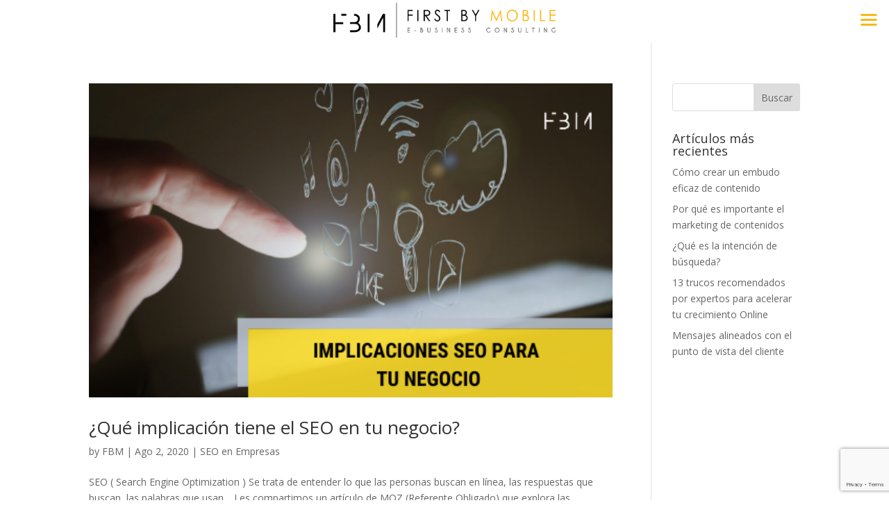

--- FILE ---
content_type: text/html; charset=utf-8
request_url: https://www.google.com/recaptcha/api2/anchor?ar=1&k=6LcFJZsUAAAAABgimx42ISTI96FPEEsoqu8Iejhg&co=aHR0cHM6Ly9maXJzdGJ5bW9iaWxlLmNvbTo0NDM.&hl=en&v=PoyoqOPhxBO7pBk68S4YbpHZ&size=invisible&anchor-ms=20000&execute-ms=30000&cb=dhqcdibbg2m8
body_size: 48889
content:
<!DOCTYPE HTML><html dir="ltr" lang="en"><head><meta http-equiv="Content-Type" content="text/html; charset=UTF-8">
<meta http-equiv="X-UA-Compatible" content="IE=edge">
<title>reCAPTCHA</title>
<style type="text/css">
/* cyrillic-ext */
@font-face {
  font-family: 'Roboto';
  font-style: normal;
  font-weight: 400;
  font-stretch: 100%;
  src: url(//fonts.gstatic.com/s/roboto/v48/KFO7CnqEu92Fr1ME7kSn66aGLdTylUAMa3GUBHMdazTgWw.woff2) format('woff2');
  unicode-range: U+0460-052F, U+1C80-1C8A, U+20B4, U+2DE0-2DFF, U+A640-A69F, U+FE2E-FE2F;
}
/* cyrillic */
@font-face {
  font-family: 'Roboto';
  font-style: normal;
  font-weight: 400;
  font-stretch: 100%;
  src: url(//fonts.gstatic.com/s/roboto/v48/KFO7CnqEu92Fr1ME7kSn66aGLdTylUAMa3iUBHMdazTgWw.woff2) format('woff2');
  unicode-range: U+0301, U+0400-045F, U+0490-0491, U+04B0-04B1, U+2116;
}
/* greek-ext */
@font-face {
  font-family: 'Roboto';
  font-style: normal;
  font-weight: 400;
  font-stretch: 100%;
  src: url(//fonts.gstatic.com/s/roboto/v48/KFO7CnqEu92Fr1ME7kSn66aGLdTylUAMa3CUBHMdazTgWw.woff2) format('woff2');
  unicode-range: U+1F00-1FFF;
}
/* greek */
@font-face {
  font-family: 'Roboto';
  font-style: normal;
  font-weight: 400;
  font-stretch: 100%;
  src: url(//fonts.gstatic.com/s/roboto/v48/KFO7CnqEu92Fr1ME7kSn66aGLdTylUAMa3-UBHMdazTgWw.woff2) format('woff2');
  unicode-range: U+0370-0377, U+037A-037F, U+0384-038A, U+038C, U+038E-03A1, U+03A3-03FF;
}
/* math */
@font-face {
  font-family: 'Roboto';
  font-style: normal;
  font-weight: 400;
  font-stretch: 100%;
  src: url(//fonts.gstatic.com/s/roboto/v48/KFO7CnqEu92Fr1ME7kSn66aGLdTylUAMawCUBHMdazTgWw.woff2) format('woff2');
  unicode-range: U+0302-0303, U+0305, U+0307-0308, U+0310, U+0312, U+0315, U+031A, U+0326-0327, U+032C, U+032F-0330, U+0332-0333, U+0338, U+033A, U+0346, U+034D, U+0391-03A1, U+03A3-03A9, U+03B1-03C9, U+03D1, U+03D5-03D6, U+03F0-03F1, U+03F4-03F5, U+2016-2017, U+2034-2038, U+203C, U+2040, U+2043, U+2047, U+2050, U+2057, U+205F, U+2070-2071, U+2074-208E, U+2090-209C, U+20D0-20DC, U+20E1, U+20E5-20EF, U+2100-2112, U+2114-2115, U+2117-2121, U+2123-214F, U+2190, U+2192, U+2194-21AE, U+21B0-21E5, U+21F1-21F2, U+21F4-2211, U+2213-2214, U+2216-22FF, U+2308-230B, U+2310, U+2319, U+231C-2321, U+2336-237A, U+237C, U+2395, U+239B-23B7, U+23D0, U+23DC-23E1, U+2474-2475, U+25AF, U+25B3, U+25B7, U+25BD, U+25C1, U+25CA, U+25CC, U+25FB, U+266D-266F, U+27C0-27FF, U+2900-2AFF, U+2B0E-2B11, U+2B30-2B4C, U+2BFE, U+3030, U+FF5B, U+FF5D, U+1D400-1D7FF, U+1EE00-1EEFF;
}
/* symbols */
@font-face {
  font-family: 'Roboto';
  font-style: normal;
  font-weight: 400;
  font-stretch: 100%;
  src: url(//fonts.gstatic.com/s/roboto/v48/KFO7CnqEu92Fr1ME7kSn66aGLdTylUAMaxKUBHMdazTgWw.woff2) format('woff2');
  unicode-range: U+0001-000C, U+000E-001F, U+007F-009F, U+20DD-20E0, U+20E2-20E4, U+2150-218F, U+2190, U+2192, U+2194-2199, U+21AF, U+21E6-21F0, U+21F3, U+2218-2219, U+2299, U+22C4-22C6, U+2300-243F, U+2440-244A, U+2460-24FF, U+25A0-27BF, U+2800-28FF, U+2921-2922, U+2981, U+29BF, U+29EB, U+2B00-2BFF, U+4DC0-4DFF, U+FFF9-FFFB, U+10140-1018E, U+10190-1019C, U+101A0, U+101D0-101FD, U+102E0-102FB, U+10E60-10E7E, U+1D2C0-1D2D3, U+1D2E0-1D37F, U+1F000-1F0FF, U+1F100-1F1AD, U+1F1E6-1F1FF, U+1F30D-1F30F, U+1F315, U+1F31C, U+1F31E, U+1F320-1F32C, U+1F336, U+1F378, U+1F37D, U+1F382, U+1F393-1F39F, U+1F3A7-1F3A8, U+1F3AC-1F3AF, U+1F3C2, U+1F3C4-1F3C6, U+1F3CA-1F3CE, U+1F3D4-1F3E0, U+1F3ED, U+1F3F1-1F3F3, U+1F3F5-1F3F7, U+1F408, U+1F415, U+1F41F, U+1F426, U+1F43F, U+1F441-1F442, U+1F444, U+1F446-1F449, U+1F44C-1F44E, U+1F453, U+1F46A, U+1F47D, U+1F4A3, U+1F4B0, U+1F4B3, U+1F4B9, U+1F4BB, U+1F4BF, U+1F4C8-1F4CB, U+1F4D6, U+1F4DA, U+1F4DF, U+1F4E3-1F4E6, U+1F4EA-1F4ED, U+1F4F7, U+1F4F9-1F4FB, U+1F4FD-1F4FE, U+1F503, U+1F507-1F50B, U+1F50D, U+1F512-1F513, U+1F53E-1F54A, U+1F54F-1F5FA, U+1F610, U+1F650-1F67F, U+1F687, U+1F68D, U+1F691, U+1F694, U+1F698, U+1F6AD, U+1F6B2, U+1F6B9-1F6BA, U+1F6BC, U+1F6C6-1F6CF, U+1F6D3-1F6D7, U+1F6E0-1F6EA, U+1F6F0-1F6F3, U+1F6F7-1F6FC, U+1F700-1F7FF, U+1F800-1F80B, U+1F810-1F847, U+1F850-1F859, U+1F860-1F887, U+1F890-1F8AD, U+1F8B0-1F8BB, U+1F8C0-1F8C1, U+1F900-1F90B, U+1F93B, U+1F946, U+1F984, U+1F996, U+1F9E9, U+1FA00-1FA6F, U+1FA70-1FA7C, U+1FA80-1FA89, U+1FA8F-1FAC6, U+1FACE-1FADC, U+1FADF-1FAE9, U+1FAF0-1FAF8, U+1FB00-1FBFF;
}
/* vietnamese */
@font-face {
  font-family: 'Roboto';
  font-style: normal;
  font-weight: 400;
  font-stretch: 100%;
  src: url(//fonts.gstatic.com/s/roboto/v48/KFO7CnqEu92Fr1ME7kSn66aGLdTylUAMa3OUBHMdazTgWw.woff2) format('woff2');
  unicode-range: U+0102-0103, U+0110-0111, U+0128-0129, U+0168-0169, U+01A0-01A1, U+01AF-01B0, U+0300-0301, U+0303-0304, U+0308-0309, U+0323, U+0329, U+1EA0-1EF9, U+20AB;
}
/* latin-ext */
@font-face {
  font-family: 'Roboto';
  font-style: normal;
  font-weight: 400;
  font-stretch: 100%;
  src: url(//fonts.gstatic.com/s/roboto/v48/KFO7CnqEu92Fr1ME7kSn66aGLdTylUAMa3KUBHMdazTgWw.woff2) format('woff2');
  unicode-range: U+0100-02BA, U+02BD-02C5, U+02C7-02CC, U+02CE-02D7, U+02DD-02FF, U+0304, U+0308, U+0329, U+1D00-1DBF, U+1E00-1E9F, U+1EF2-1EFF, U+2020, U+20A0-20AB, U+20AD-20C0, U+2113, U+2C60-2C7F, U+A720-A7FF;
}
/* latin */
@font-face {
  font-family: 'Roboto';
  font-style: normal;
  font-weight: 400;
  font-stretch: 100%;
  src: url(//fonts.gstatic.com/s/roboto/v48/KFO7CnqEu92Fr1ME7kSn66aGLdTylUAMa3yUBHMdazQ.woff2) format('woff2');
  unicode-range: U+0000-00FF, U+0131, U+0152-0153, U+02BB-02BC, U+02C6, U+02DA, U+02DC, U+0304, U+0308, U+0329, U+2000-206F, U+20AC, U+2122, U+2191, U+2193, U+2212, U+2215, U+FEFF, U+FFFD;
}
/* cyrillic-ext */
@font-face {
  font-family: 'Roboto';
  font-style: normal;
  font-weight: 500;
  font-stretch: 100%;
  src: url(//fonts.gstatic.com/s/roboto/v48/KFO7CnqEu92Fr1ME7kSn66aGLdTylUAMa3GUBHMdazTgWw.woff2) format('woff2');
  unicode-range: U+0460-052F, U+1C80-1C8A, U+20B4, U+2DE0-2DFF, U+A640-A69F, U+FE2E-FE2F;
}
/* cyrillic */
@font-face {
  font-family: 'Roboto';
  font-style: normal;
  font-weight: 500;
  font-stretch: 100%;
  src: url(//fonts.gstatic.com/s/roboto/v48/KFO7CnqEu92Fr1ME7kSn66aGLdTylUAMa3iUBHMdazTgWw.woff2) format('woff2');
  unicode-range: U+0301, U+0400-045F, U+0490-0491, U+04B0-04B1, U+2116;
}
/* greek-ext */
@font-face {
  font-family: 'Roboto';
  font-style: normal;
  font-weight: 500;
  font-stretch: 100%;
  src: url(//fonts.gstatic.com/s/roboto/v48/KFO7CnqEu92Fr1ME7kSn66aGLdTylUAMa3CUBHMdazTgWw.woff2) format('woff2');
  unicode-range: U+1F00-1FFF;
}
/* greek */
@font-face {
  font-family: 'Roboto';
  font-style: normal;
  font-weight: 500;
  font-stretch: 100%;
  src: url(//fonts.gstatic.com/s/roboto/v48/KFO7CnqEu92Fr1ME7kSn66aGLdTylUAMa3-UBHMdazTgWw.woff2) format('woff2');
  unicode-range: U+0370-0377, U+037A-037F, U+0384-038A, U+038C, U+038E-03A1, U+03A3-03FF;
}
/* math */
@font-face {
  font-family: 'Roboto';
  font-style: normal;
  font-weight: 500;
  font-stretch: 100%;
  src: url(//fonts.gstatic.com/s/roboto/v48/KFO7CnqEu92Fr1ME7kSn66aGLdTylUAMawCUBHMdazTgWw.woff2) format('woff2');
  unicode-range: U+0302-0303, U+0305, U+0307-0308, U+0310, U+0312, U+0315, U+031A, U+0326-0327, U+032C, U+032F-0330, U+0332-0333, U+0338, U+033A, U+0346, U+034D, U+0391-03A1, U+03A3-03A9, U+03B1-03C9, U+03D1, U+03D5-03D6, U+03F0-03F1, U+03F4-03F5, U+2016-2017, U+2034-2038, U+203C, U+2040, U+2043, U+2047, U+2050, U+2057, U+205F, U+2070-2071, U+2074-208E, U+2090-209C, U+20D0-20DC, U+20E1, U+20E5-20EF, U+2100-2112, U+2114-2115, U+2117-2121, U+2123-214F, U+2190, U+2192, U+2194-21AE, U+21B0-21E5, U+21F1-21F2, U+21F4-2211, U+2213-2214, U+2216-22FF, U+2308-230B, U+2310, U+2319, U+231C-2321, U+2336-237A, U+237C, U+2395, U+239B-23B7, U+23D0, U+23DC-23E1, U+2474-2475, U+25AF, U+25B3, U+25B7, U+25BD, U+25C1, U+25CA, U+25CC, U+25FB, U+266D-266F, U+27C0-27FF, U+2900-2AFF, U+2B0E-2B11, U+2B30-2B4C, U+2BFE, U+3030, U+FF5B, U+FF5D, U+1D400-1D7FF, U+1EE00-1EEFF;
}
/* symbols */
@font-face {
  font-family: 'Roboto';
  font-style: normal;
  font-weight: 500;
  font-stretch: 100%;
  src: url(//fonts.gstatic.com/s/roboto/v48/KFO7CnqEu92Fr1ME7kSn66aGLdTylUAMaxKUBHMdazTgWw.woff2) format('woff2');
  unicode-range: U+0001-000C, U+000E-001F, U+007F-009F, U+20DD-20E0, U+20E2-20E4, U+2150-218F, U+2190, U+2192, U+2194-2199, U+21AF, U+21E6-21F0, U+21F3, U+2218-2219, U+2299, U+22C4-22C6, U+2300-243F, U+2440-244A, U+2460-24FF, U+25A0-27BF, U+2800-28FF, U+2921-2922, U+2981, U+29BF, U+29EB, U+2B00-2BFF, U+4DC0-4DFF, U+FFF9-FFFB, U+10140-1018E, U+10190-1019C, U+101A0, U+101D0-101FD, U+102E0-102FB, U+10E60-10E7E, U+1D2C0-1D2D3, U+1D2E0-1D37F, U+1F000-1F0FF, U+1F100-1F1AD, U+1F1E6-1F1FF, U+1F30D-1F30F, U+1F315, U+1F31C, U+1F31E, U+1F320-1F32C, U+1F336, U+1F378, U+1F37D, U+1F382, U+1F393-1F39F, U+1F3A7-1F3A8, U+1F3AC-1F3AF, U+1F3C2, U+1F3C4-1F3C6, U+1F3CA-1F3CE, U+1F3D4-1F3E0, U+1F3ED, U+1F3F1-1F3F3, U+1F3F5-1F3F7, U+1F408, U+1F415, U+1F41F, U+1F426, U+1F43F, U+1F441-1F442, U+1F444, U+1F446-1F449, U+1F44C-1F44E, U+1F453, U+1F46A, U+1F47D, U+1F4A3, U+1F4B0, U+1F4B3, U+1F4B9, U+1F4BB, U+1F4BF, U+1F4C8-1F4CB, U+1F4D6, U+1F4DA, U+1F4DF, U+1F4E3-1F4E6, U+1F4EA-1F4ED, U+1F4F7, U+1F4F9-1F4FB, U+1F4FD-1F4FE, U+1F503, U+1F507-1F50B, U+1F50D, U+1F512-1F513, U+1F53E-1F54A, U+1F54F-1F5FA, U+1F610, U+1F650-1F67F, U+1F687, U+1F68D, U+1F691, U+1F694, U+1F698, U+1F6AD, U+1F6B2, U+1F6B9-1F6BA, U+1F6BC, U+1F6C6-1F6CF, U+1F6D3-1F6D7, U+1F6E0-1F6EA, U+1F6F0-1F6F3, U+1F6F7-1F6FC, U+1F700-1F7FF, U+1F800-1F80B, U+1F810-1F847, U+1F850-1F859, U+1F860-1F887, U+1F890-1F8AD, U+1F8B0-1F8BB, U+1F8C0-1F8C1, U+1F900-1F90B, U+1F93B, U+1F946, U+1F984, U+1F996, U+1F9E9, U+1FA00-1FA6F, U+1FA70-1FA7C, U+1FA80-1FA89, U+1FA8F-1FAC6, U+1FACE-1FADC, U+1FADF-1FAE9, U+1FAF0-1FAF8, U+1FB00-1FBFF;
}
/* vietnamese */
@font-face {
  font-family: 'Roboto';
  font-style: normal;
  font-weight: 500;
  font-stretch: 100%;
  src: url(//fonts.gstatic.com/s/roboto/v48/KFO7CnqEu92Fr1ME7kSn66aGLdTylUAMa3OUBHMdazTgWw.woff2) format('woff2');
  unicode-range: U+0102-0103, U+0110-0111, U+0128-0129, U+0168-0169, U+01A0-01A1, U+01AF-01B0, U+0300-0301, U+0303-0304, U+0308-0309, U+0323, U+0329, U+1EA0-1EF9, U+20AB;
}
/* latin-ext */
@font-face {
  font-family: 'Roboto';
  font-style: normal;
  font-weight: 500;
  font-stretch: 100%;
  src: url(//fonts.gstatic.com/s/roboto/v48/KFO7CnqEu92Fr1ME7kSn66aGLdTylUAMa3KUBHMdazTgWw.woff2) format('woff2');
  unicode-range: U+0100-02BA, U+02BD-02C5, U+02C7-02CC, U+02CE-02D7, U+02DD-02FF, U+0304, U+0308, U+0329, U+1D00-1DBF, U+1E00-1E9F, U+1EF2-1EFF, U+2020, U+20A0-20AB, U+20AD-20C0, U+2113, U+2C60-2C7F, U+A720-A7FF;
}
/* latin */
@font-face {
  font-family: 'Roboto';
  font-style: normal;
  font-weight: 500;
  font-stretch: 100%;
  src: url(//fonts.gstatic.com/s/roboto/v48/KFO7CnqEu92Fr1ME7kSn66aGLdTylUAMa3yUBHMdazQ.woff2) format('woff2');
  unicode-range: U+0000-00FF, U+0131, U+0152-0153, U+02BB-02BC, U+02C6, U+02DA, U+02DC, U+0304, U+0308, U+0329, U+2000-206F, U+20AC, U+2122, U+2191, U+2193, U+2212, U+2215, U+FEFF, U+FFFD;
}
/* cyrillic-ext */
@font-face {
  font-family: 'Roboto';
  font-style: normal;
  font-weight: 900;
  font-stretch: 100%;
  src: url(//fonts.gstatic.com/s/roboto/v48/KFO7CnqEu92Fr1ME7kSn66aGLdTylUAMa3GUBHMdazTgWw.woff2) format('woff2');
  unicode-range: U+0460-052F, U+1C80-1C8A, U+20B4, U+2DE0-2DFF, U+A640-A69F, U+FE2E-FE2F;
}
/* cyrillic */
@font-face {
  font-family: 'Roboto';
  font-style: normal;
  font-weight: 900;
  font-stretch: 100%;
  src: url(//fonts.gstatic.com/s/roboto/v48/KFO7CnqEu92Fr1ME7kSn66aGLdTylUAMa3iUBHMdazTgWw.woff2) format('woff2');
  unicode-range: U+0301, U+0400-045F, U+0490-0491, U+04B0-04B1, U+2116;
}
/* greek-ext */
@font-face {
  font-family: 'Roboto';
  font-style: normal;
  font-weight: 900;
  font-stretch: 100%;
  src: url(//fonts.gstatic.com/s/roboto/v48/KFO7CnqEu92Fr1ME7kSn66aGLdTylUAMa3CUBHMdazTgWw.woff2) format('woff2');
  unicode-range: U+1F00-1FFF;
}
/* greek */
@font-face {
  font-family: 'Roboto';
  font-style: normal;
  font-weight: 900;
  font-stretch: 100%;
  src: url(//fonts.gstatic.com/s/roboto/v48/KFO7CnqEu92Fr1ME7kSn66aGLdTylUAMa3-UBHMdazTgWw.woff2) format('woff2');
  unicode-range: U+0370-0377, U+037A-037F, U+0384-038A, U+038C, U+038E-03A1, U+03A3-03FF;
}
/* math */
@font-face {
  font-family: 'Roboto';
  font-style: normal;
  font-weight: 900;
  font-stretch: 100%;
  src: url(//fonts.gstatic.com/s/roboto/v48/KFO7CnqEu92Fr1ME7kSn66aGLdTylUAMawCUBHMdazTgWw.woff2) format('woff2');
  unicode-range: U+0302-0303, U+0305, U+0307-0308, U+0310, U+0312, U+0315, U+031A, U+0326-0327, U+032C, U+032F-0330, U+0332-0333, U+0338, U+033A, U+0346, U+034D, U+0391-03A1, U+03A3-03A9, U+03B1-03C9, U+03D1, U+03D5-03D6, U+03F0-03F1, U+03F4-03F5, U+2016-2017, U+2034-2038, U+203C, U+2040, U+2043, U+2047, U+2050, U+2057, U+205F, U+2070-2071, U+2074-208E, U+2090-209C, U+20D0-20DC, U+20E1, U+20E5-20EF, U+2100-2112, U+2114-2115, U+2117-2121, U+2123-214F, U+2190, U+2192, U+2194-21AE, U+21B0-21E5, U+21F1-21F2, U+21F4-2211, U+2213-2214, U+2216-22FF, U+2308-230B, U+2310, U+2319, U+231C-2321, U+2336-237A, U+237C, U+2395, U+239B-23B7, U+23D0, U+23DC-23E1, U+2474-2475, U+25AF, U+25B3, U+25B7, U+25BD, U+25C1, U+25CA, U+25CC, U+25FB, U+266D-266F, U+27C0-27FF, U+2900-2AFF, U+2B0E-2B11, U+2B30-2B4C, U+2BFE, U+3030, U+FF5B, U+FF5D, U+1D400-1D7FF, U+1EE00-1EEFF;
}
/* symbols */
@font-face {
  font-family: 'Roboto';
  font-style: normal;
  font-weight: 900;
  font-stretch: 100%;
  src: url(//fonts.gstatic.com/s/roboto/v48/KFO7CnqEu92Fr1ME7kSn66aGLdTylUAMaxKUBHMdazTgWw.woff2) format('woff2');
  unicode-range: U+0001-000C, U+000E-001F, U+007F-009F, U+20DD-20E0, U+20E2-20E4, U+2150-218F, U+2190, U+2192, U+2194-2199, U+21AF, U+21E6-21F0, U+21F3, U+2218-2219, U+2299, U+22C4-22C6, U+2300-243F, U+2440-244A, U+2460-24FF, U+25A0-27BF, U+2800-28FF, U+2921-2922, U+2981, U+29BF, U+29EB, U+2B00-2BFF, U+4DC0-4DFF, U+FFF9-FFFB, U+10140-1018E, U+10190-1019C, U+101A0, U+101D0-101FD, U+102E0-102FB, U+10E60-10E7E, U+1D2C0-1D2D3, U+1D2E0-1D37F, U+1F000-1F0FF, U+1F100-1F1AD, U+1F1E6-1F1FF, U+1F30D-1F30F, U+1F315, U+1F31C, U+1F31E, U+1F320-1F32C, U+1F336, U+1F378, U+1F37D, U+1F382, U+1F393-1F39F, U+1F3A7-1F3A8, U+1F3AC-1F3AF, U+1F3C2, U+1F3C4-1F3C6, U+1F3CA-1F3CE, U+1F3D4-1F3E0, U+1F3ED, U+1F3F1-1F3F3, U+1F3F5-1F3F7, U+1F408, U+1F415, U+1F41F, U+1F426, U+1F43F, U+1F441-1F442, U+1F444, U+1F446-1F449, U+1F44C-1F44E, U+1F453, U+1F46A, U+1F47D, U+1F4A3, U+1F4B0, U+1F4B3, U+1F4B9, U+1F4BB, U+1F4BF, U+1F4C8-1F4CB, U+1F4D6, U+1F4DA, U+1F4DF, U+1F4E3-1F4E6, U+1F4EA-1F4ED, U+1F4F7, U+1F4F9-1F4FB, U+1F4FD-1F4FE, U+1F503, U+1F507-1F50B, U+1F50D, U+1F512-1F513, U+1F53E-1F54A, U+1F54F-1F5FA, U+1F610, U+1F650-1F67F, U+1F687, U+1F68D, U+1F691, U+1F694, U+1F698, U+1F6AD, U+1F6B2, U+1F6B9-1F6BA, U+1F6BC, U+1F6C6-1F6CF, U+1F6D3-1F6D7, U+1F6E0-1F6EA, U+1F6F0-1F6F3, U+1F6F7-1F6FC, U+1F700-1F7FF, U+1F800-1F80B, U+1F810-1F847, U+1F850-1F859, U+1F860-1F887, U+1F890-1F8AD, U+1F8B0-1F8BB, U+1F8C0-1F8C1, U+1F900-1F90B, U+1F93B, U+1F946, U+1F984, U+1F996, U+1F9E9, U+1FA00-1FA6F, U+1FA70-1FA7C, U+1FA80-1FA89, U+1FA8F-1FAC6, U+1FACE-1FADC, U+1FADF-1FAE9, U+1FAF0-1FAF8, U+1FB00-1FBFF;
}
/* vietnamese */
@font-face {
  font-family: 'Roboto';
  font-style: normal;
  font-weight: 900;
  font-stretch: 100%;
  src: url(//fonts.gstatic.com/s/roboto/v48/KFO7CnqEu92Fr1ME7kSn66aGLdTylUAMa3OUBHMdazTgWw.woff2) format('woff2');
  unicode-range: U+0102-0103, U+0110-0111, U+0128-0129, U+0168-0169, U+01A0-01A1, U+01AF-01B0, U+0300-0301, U+0303-0304, U+0308-0309, U+0323, U+0329, U+1EA0-1EF9, U+20AB;
}
/* latin-ext */
@font-face {
  font-family: 'Roboto';
  font-style: normal;
  font-weight: 900;
  font-stretch: 100%;
  src: url(//fonts.gstatic.com/s/roboto/v48/KFO7CnqEu92Fr1ME7kSn66aGLdTylUAMa3KUBHMdazTgWw.woff2) format('woff2');
  unicode-range: U+0100-02BA, U+02BD-02C5, U+02C7-02CC, U+02CE-02D7, U+02DD-02FF, U+0304, U+0308, U+0329, U+1D00-1DBF, U+1E00-1E9F, U+1EF2-1EFF, U+2020, U+20A0-20AB, U+20AD-20C0, U+2113, U+2C60-2C7F, U+A720-A7FF;
}
/* latin */
@font-face {
  font-family: 'Roboto';
  font-style: normal;
  font-weight: 900;
  font-stretch: 100%;
  src: url(//fonts.gstatic.com/s/roboto/v48/KFO7CnqEu92Fr1ME7kSn66aGLdTylUAMa3yUBHMdazQ.woff2) format('woff2');
  unicode-range: U+0000-00FF, U+0131, U+0152-0153, U+02BB-02BC, U+02C6, U+02DA, U+02DC, U+0304, U+0308, U+0329, U+2000-206F, U+20AC, U+2122, U+2191, U+2193, U+2212, U+2215, U+FEFF, U+FFFD;
}

</style>
<link rel="stylesheet" type="text/css" href="https://www.gstatic.com/recaptcha/releases/PoyoqOPhxBO7pBk68S4YbpHZ/styles__ltr.css">
<script nonce="bCVF0KBTkA-tk8baDx1S4Q" type="text/javascript">window['__recaptcha_api'] = 'https://www.google.com/recaptcha/api2/';</script>
<script type="text/javascript" src="https://www.gstatic.com/recaptcha/releases/PoyoqOPhxBO7pBk68S4YbpHZ/recaptcha__en.js" nonce="bCVF0KBTkA-tk8baDx1S4Q">
      
    </script></head>
<body><div id="rc-anchor-alert" class="rc-anchor-alert"></div>
<input type="hidden" id="recaptcha-token" value="[base64]">
<script type="text/javascript" nonce="bCVF0KBTkA-tk8baDx1S4Q">
      recaptcha.anchor.Main.init("[\x22ainput\x22,[\x22bgdata\x22,\x22\x22,\[base64]/[base64]/[base64]/[base64]/[base64]/[base64]/[base64]/[base64]/[base64]/[base64]\\u003d\x22,\[base64]\x22,\x22woHChVjDt8Kqf0/CusO5VR/DhsOYYgs4wpd/wrsuwqfCgkvDucOaw4EsdsO0LcONPsKreMOtTMOhXMKlB8KMwrsAwoIFwqAAwo54SMKLcXnCoMKCZBcSXRENEsOTbcKMD8Kxwp9sQHLCtH/CnkPDl8Oow7FkTxzDiMK7wrbCh8OKwovCvcOzw4NhUMKtLw4GwrTCr8OySTvCikFlV8K4OWXDhMK7wpZrNMKPwr1pw6/[base64]/DsnbCksKowpzDqAVUAGXDvMOoSXMdCsKkdRoewrbDtSHCn8K9PmvCr8OGK8OJw5zCn8Oxw5fDncKHwp/ClERNwp8/L8KXw4wFwrlHwoLCognDhcOkbi7Ci8OPa37DscOKbXJcNMOIR8Klwp/CvMOlw5LDm14cFlDDscKswrBewovDlnTCg8Kuw6PDssOJwrM4w7DDmsKKSRLDrRhQNRXDuiJWw5RBNlzDvSvCrcKIZSHDtMK4wrAHIS1ZG8OYDsKHw43DmcKzwr3CpkULWFLCgMO1D8KfwoZ9T2LCjcKVwo/DoxEXSgjDrMOPcsKdwp7CrD9ewrt+woDCoMOhVsOYw5/CiVLChyEPw4vDrAxDwrLDm8KvwrXCsMKOWsOVwrrChFTCo3DCkXF0w7LDgGrCvcKzNmYMZsOEw4DDlipJJRHDucOgDMKUwofDszTDsMOhJcOED1hLVcOXa8O+fCc/UMOMIsKywp/CmMKMwrjDmRRIw4NJw7/DgsOeDMKPW8K8OcOeF8OpacKrw73Dm3PCkmPDj1p+KcK1w5LCg8O2wq7DtcKgcsO5wp3Dp0MFAirClijDrwNHPcK2w4bDuRnDg2Y8HsOrwrtvwp5CQinCpFUpQ8KvwqnCm8Ouw6Nua8KRIMKcw6x0wr8LwrHDgsKjwoMdTEPCv8K4wpsBwrcCO8OpesKhw5/DhSU7Y8OMB8Kyw7zDjcOPVC9Qw6fDnQzDnRHCjQNcIFMsKzLDn8O6JzATwoXCjHnCm2jCjMKSwprDmcKiYy/CnC/CoCNhcXXCuVLCoAjCvMOmJAHDpcKkw5zDgWB7w7tlw7LCgjbCm8KSEsOTw5bDosOqwpDCnhVvw5nDjB1+w73CksOAwoTCllNywrPCnWHCvcK7E8KkwoHCsH4bwrh1dHTCh8KOwq0owqduVVFiw6DDsW9hwrBwwrHDtwQYBghtw7YmwonCnkcGw6lZw4/[base64]/wpPDkQnCnHbCpnfDpH7DjA7ChcOhwqNxZ8OOTk1zCcKlfcK/JBN1KjTCvTzDsMOvwp7DqTJ0wpkeclQgw6MHwrZ6wo7CpH7CsQpPw4Mva1fCt8KvwprCgcOiPn5KY8KlHnEawrFeUMKnb8OFSMO3wplTw77DvcK7woRDw6t9b8KJw4vCt3rDjQluw5DCm8OKEMKbwoJoKX3CgC/[base64]/Cj1oyTF0dGVjCosOqeMO/WFoJw5lOQ8OTwq4GfsKqwqQZwrfDiWUgYcKHMlxVI8OYMXLDlmvChcOjNVDDijh5wqhcUW8Gw6fDlFLCgg1nTH5Zw6vCjGlgwrUhwqogw7Q7AcKgwrrCsnLDiMOOwoLDtsOpw4YXBcKdwo04wqE1woEcZcO7IsOywr/[base64]/[base64]/Co8OVw6zCg8O7BDkqwqQtH8KWw7PCiQzCv8OYw4YSw5t+IcOOHsKoNGzDuMK5wo7DvkkXWQYyw40aecKbw5zDv8OUVGdFw4hmZsO2KV/DicK2wrFDPsK4VHXDjMKyBcK6DHUTScOMOTUBDS9twozDp8O0bMOUwox0ZQXDoE3CnMK9bS4lwpgfKMOkdivDrcKJCipdw7LCgsKEOHdYDcKZwqR6Jg9xJ8K/e1DCqQjDrzV4U2vDoCl9w699wr5lLRYSQVnCnMKhwqBFeMK7FRhOd8KlVzhSwrkVwrLDplF1ZkLDpQXDusKjMsKewrnCq2J9ZsOGwrFZccKCMwvDmm1MPWYTF0HChcOtw6DDk8K4wrnDj8OPA8K6X3MXw7/CkUFJwo0WY8KvfVXCocKKwpLCo8O+wpbDt8OgL8KUHMOSw5XCmynCksKlw7RKOXduwpnDi8OrccOZZcKfH8KzwpQ0EUIDdQBMfWnDvRPDpUbChcKAwpfCq0/[base64]/[base64]/wpvCizDCj8KoX8Ohw4zCqCYgD3LCmjBpZBXDuVl2w5QaQcO5wrRBVMKWwrQVwpEwRsKKDcKVwqbDiMKvwo1QfVfDtgLCjkUjBm8jwp1Nwq/DtsKFwqcRL8ORwpDCtAPComrDqnnCm8Ovw55Nw5fDhMOkYcOqQcKswpggwo4+HhXDi8OkwpXCicOWMGjDocO7wpXDuhZIw58Tw4V/w69RSytsw7/Dg8KeTiFhw55eRDVaP8KOaMOxw7Qrdm3DuMK4en3Cj3k4K8O1eGTCiMOANsK/Tw5STlbDgsKnalJ7w5zCuiTClcOPIyjDucK/Xi02w69Cw4xEw45bwoBxUMOQcmTDk8KcEsO6B1Ndwp/DiwHCvsOJw7F/wo8cVsOTw7l1w61QwqrCpcOewq40CER9w6rDlsOgVcK9RybChxphwqXChMKKw6osAgZsw7bDqMOqaAFfwqvCusKoVsOvwrTDrjsncGvCoMKOacKQwonCpy3CgsOlw6HCssKKZAFdbMKRw4wKwojCgsO1w7/CrjjDj8KLwp0/[base64]/DmsKXYnstw4BXXcOtDBXDvsK1eQjCqkoFesKBD8KkasKvw65Rw6Ipwpluw5xSR3gMcW/ClEwgwprDu8KIVwLDuCbDhMO5wpJEwpnChXXDucOjTsKeLCtUGcOTW8O2KwHDpjnDjQlsOMKZw5rDpcOTwozDqx7Cq8Oew5zDoxvCryBywqMZw7w/w75ywqvDu8O7w47DncKYwrsabAUJOnjCscOMwqsUVcKORlgJw7QYw7LDv8Kpwpclw5ZYwpTCtcO+w53DnsOow4U+BE7DqFPCrjw2w44cw7ljw5XDpn4fwps6Y8O4eMO1wqTCjypSY8KlOcOgwrlgw4p2w7ERw6LCulIxwq9JFh9ED8OIYcOZwo/DhycRcMOsE0V7Jmx8AT8Ewr3CvcK9w4sNw7FPFW4JfcKvwrBtwq4yw5/CmzkJwq/[base64]/DpCLCj8KVwqLDtsKkd8OawrlKwqvDr8OywrRzw5TChMKvYcOlw7IwWsK/ZT5ZwqDCvcKNwqNwCWfDpR3CsSwYJwNGw4LDhsO7wqfCrcOvZsK1w5HCiUg4FcO/woR4wr7DncOpeRzCscK5w7PChDEmw6fCr2NJwqoZCcKmw54jKMOdYMKnKsKWCMKSw4fDrTvDqcOuFkgtOHjDnsO5UMKpMmU6XTInw6B2w7FLWsONw5s8QxlTAcOTBcO0wqzDuW/CssKXwqTCjSnDkBvDiMOMCsOcwrhtY8OdbMKwYU3DkMOGwr7CuHpLwrnCk8ObfSPCpMKgwoDCpiHDpcKGXXg8w7VPe8OJwqM6wojDlBnDiitDSMOrwoUvH8O9ZmzCojYQw6/Cq8OLfsKUwovClQnDmMOXRCTCrALDsMO+M8OLXMO7w7LDpsKCJsO2wofCpcKvwofCqgXDqcO3L1AMR27CvBV/wrBfw6QrwpbCmCBwEsKuYMKxK8ORwo4MY8OvwqPDosKHMx/DhcKfw4oFDMKgZRVLwqBEXMOUZgVAX3shwrwEXTUZTcKNEcK2UcKgw4nCoMKrw7h5wp0HfcOfw7BvZlhBw4TCjVVFAsKsKh8XwrzDiMOVwr9twozDncOxXsO+wrfDrSjCuMK6McOBw5/[base64]/[base64]/w4AJEGVWw7bDmUcEwpnDlcKAD8OMclHDvHATS3rDrFlGIMOnQsKkccOFw6nDgcOBJjcqBcKNJW/[base64]/[base64]/CmMOBImwcJcOWfnQdwpUcUTUHw7Qnw5DDusKrw7vDmMKGWwREwo7DksOrw506EcKNCFHCpcOhw6dEwo4hSGTDvsOoABRiBj/CqgfClQgRw6Itwo9FZ8O0w4ZuTcOYw5kcL8O2w6wPKH8uMCpWwpbCmCo3WWnChlwZH8OaUiVxAl4IVylXAMK1w7DCucKMw4Vyw580MMKhAcOIw7hXwrPDh8K5OCACTwXDm8Ocwp9Sb8O7w63CnWVfw5/CpibCiMK0O8Kww65MOGENdB17wp9uUCzDtcOQLMOofMOfW8K2wrXCnsO1aVZQDUHCocOLEknCr1fDuiUfw5ZLOsOTwrMdw6rCkk1hw5PDjMKswo5QG8K6wobCsVHDkcOnw5JSACYpwqfCl8O4wp/Cuj1teWkIc0PDtMKwwqHCisOXwrF6w74jw67CisOnw5gLWknCmTjDiG55DF3DlcKfFMKkOXQow4fDuEAYVArCpsOjwr02bsKqbRIhYE1gw6M/[base64]/dHDDpMO5AcOVw5Egw7oqdwnCqMOTwq3Do8OGw4nDnsK9w7XCtMKOw5zCgsOEEcKVdkrDuDHCj8OWWMK/wqpYdnRHHy7Cp1ISdHDCvTQgw7QzXlhMH8Kywp7DvcOOwp3CpXDCtG/Cg2J1dMOKZMKVwqt5FFrCqQ90w61yw5/CjDplwqTCjXDDoH0dZSHDriDDs2Z4w4RxOcKCK8KQAWPDpcOVwrHDhMKDw6PDrcOjBMKTSsOVwoFswrnDmcKCw4g/woTDrMK4C3XCrTUqwo/[base64]/DhBfDoMKcw6kXw4TCosKqdkHCjcKnw7LDvHgmDTfDkMOhwrJgGWNfbMORw4zCksKSIHcywpfCk8Ocw6DCusKFwpstIMOXf8Osw4E8wq/DoGxdYAhPK8OOan7DoMOVVXQtw4HDj8K3w5B4eBfCgh/DnMKnAsOXNFrCtygdw44UPiLDvcOuVMOOFU5SO8KbAlkOwpwUwobCtMOjYSrCpExrw63Dj8Odwp0Aw6rDuMO6wrfCqhvDgiNOwojCssO4wpk6OmZlw5oww4gmw53Ct3VbbmLClj7CihdwIlwiDsOyWUlWwoRMX15nXw/DnVwrwrvDq8Kzw6MSNiDDkm0kwo8Ww7DCvjwsccKwaz1ZwoYnNcKxw7RLw4XChgJ4wpnDh8O8FCbDnT3DuVpAwoYyDsKnwpVEwqvCkcOKw53Du2BGfsK8TMOxLAvCuQPDoMKDwpNlQ8Olw5g/U8KBw6REwqNAMMKRB23DkkrCtcKpZCANw40GGC7Ck11qwoXCi8OhQMKVcsOfIcKGw4fCqsONwoRrw5RxWRrDhUxhbERCw6E/bMKhwpgQwq7Djx9FIMO0IClnb8OAwqrDgnhJwo9pEVfDswTCpArCiXjCo8OMcMKZwoF6CwRUwoN8w7pRw4d+DHzCs8OEXw/Diw5/C8KUw6zCgjhEe3LDmiXDnMKLwqg9w5UjLil7TMKywpttw5lxw4JWVSEdCsOFwrdVwqvDuMO/LMOKUXRVV8OyFz1teDDDpMOfF8KQBcOJU8Kbw4rCrcO6w5Icw7Afw7TCrVBhah10wqLDqcK/wqwUw7M3YUcXw4zDk2XDisOxRGrCh8Ouw4jCmHfCtnLDu8KQMMOkYMOnQMOpwp13wo0QOnbCkMKZUsOyDQx6fcKdBMKFw5vCpcKpw7cefkrCrsOswptMS8K/w5PDuQjDkWFdwo0/w5MDworDkUhNw5jCrHDDk8OkYVMCHkEjw4LDn28ew5V1OA0TfH1WwotRw4XDsgXCuXjCkwlqw5gwwpMbw4QIWcKcKRrDqhnDl8KawqhlLE5Owo3Cph07e8OHLcKBecO4Lx8UBcKaHBtUwpQSwqtydcKZwojCj8KcG8O8w6bDuUNKEwjDgkfDv8KlMxHDosOeBhh/J8KzwrMsI17DoHDCkQPDo8KEIUbCqMOuwockMRscLEvDkQfCi8ORECtvw5xXOg/DjcK+w5N7w7cqZMKZw7cMwpzCscOEw688EVBfewnDuMKLMwnDm8KGwqjClMK7w4hAB8OoVi9UeELCkMO3wotBbmbCusKfw5dGdgI9wqIeLh3DiS7CjFMDw67CsWrCmMK8E8KDwpcdwpsVRBxeWzFHw5PCrQpLwr/DpTHCiQU4Z3HCkMKxaUjDiMK0X8OHwqJAwoHCvXg+woYcwrUFw6bCisOXKDzChcK/wqzDg27DusKKw4zDoMO0A8OSw6nDtWc8HsOpwot7Jl1WwqTCnzrDoXUqBFvDlDLCvFJVM8OnDxMSwq4bw7l1wrvCgBXDtgrCl8OeSFRXdcOfdBLDiX8tNVUzwoHDt8KwcxdmCcKkQcKjwoAuw4/DucO+w5gIOw9IcAlUEcOPNsK1ccO9WgfDv3zClULCvV4NDWw4w6xNRUHCtx4CDMOWwqFPNcOxw4xYwp83w7vCuMOowqzDkgfDik7DrjN0w7QuwpbDoMOgw7bCrzgEw7/DvU3CuMKNwrQ/w7XCmUvCtBMUKW0GZijCgsKxw6tcwqfDhy/Dk8OgwpwHw7PDq8KDIsKkKcO9JwfCgS4Cw5TCrcOnw5PDjsO2BcOvGyAdwoknGkbDksOUwrB5w5vDmXbDplnCssOXZcOQw5wAw5QIZU/CqR7DvApHVBPCsn/Do8KhKDLDtXZkw4jCu8Ojw4HCjGdJw65SKG3CoTN/w7LCncOTD8OQU341G0LDpwfCk8Oaw7jDh8OPwonCp8OJwpFJw5TCscOYB0MkwppEw6LCoVDDmcK/w45Cf8K2w6k+WsOpwrlSw55WKE/[base64]/OibDncOwVsK6w5/Cvl/DtyfCrMKZw4/DinEzWMO+w4DDt8OUacOiw7BmwonDgMO/fMK+fsOLw6LDqcO7FGY/[base64]/w5hvwojDiQ/DuxHDmMKMYyzCtU7CocOZI8KNw6IJWsKrLxHDtMOPw4XDumPDjWPDpUodwqXCiWvCt8ONfMKRbmR4RHzCnMK1wohew6tawohAw7PDgsKJecK8dsKlwql6blBdUMKmfnwvwqZfHUoew50vwrU7T11DLgR9w6bDsyLCkSvDlsOHwowWw7/CtSbDm8O9Z3PDlkBxwpjDvQh1X27DjkhVwrvDiAJlw5TDp8Ohw43DlTnCjQrCm1JdbjQ2w7fCm2U/w5/[base64]/DkMOIw6QJwrknwo4LwrHCjsKGwo/CngfCq8KiMDXDjW7Cpz/DuybCksOGL8OuA8OQw6TCksKDRzfClMOgw5gRMXvCrcOXe8KRJcO/VsO8SGzCsgnDkynDuTYPBjZGdFYZwq1Zw43CjRnDmMKuUmx0HiDDmcKRwqA0w4MHRATCosKtwoPDtsOww4jCqAzDisOow6sbwprDp8KNw4FsK2DDo8OXMcKAJsKzScKeHcKsKsK+cx0CYBTCiFzCuMOEZF/CisKew5zCocOtw73CmR3CgSQBwrjCoVwpR3XDuXJlw5DCp2PCiTsHfCvDtQZ6K8Klw6skIF/Co8O5H8O/[base64]/[base64]/DgMOUKzHCt2k3w7Bcw5PClkvCtMKEwqnCrsKpRUIMNsOgblMxw7HDtMOiRX0qw6Eywo/CgcKCQ34LBsKMwpU+PMKnEBEyw57DrcOpwodzY8OIT8K5wpocw50AXMO8w6F1w6HCu8OnXm7CiMK6w6NOwr48w4HCqMO6Og18E8OIMMK6HWnDgCLDlsKgwrMDwo54wrnCpEkgMmbCr8K1w7jCosK/w7zDsBkWHFouw7gvw4rCk2VsK1fCmX3DscOyw4PDkTzCsMObDG7CvsKIaTPCmMOSw6cGUMORw53CgGPDlMOnLsKsdcOZwr3DpRHCk8OcasO3wq/[base64]/fsKHXiQCw4PCiMKpw6gYw5jCtMO7DMOvSw5LwqFFGl4Nwr1IwqPCuiXDkwDCnMKdwq/Du8KabgLDkcKfUERRw6jCvQgKwqI/cwZMwpHCgsOWw4TDj8KddMKtw6nCnMKnXsOnVcOtHsOLwpYhRcO6EcKCD8OpG1fCinLCg07CmsORGzfCtsKiXX/DpsOmCMKnf8KHPMOYwq3DgDnDgMOBwpYIPMKZccKOP1tRYMOcw6fCnsKGw5IhwrXDuQXCkMOmFAnDl8OnJAJCw5DDnsKnwqcUwoHCqjPCgsOyw4xGwoHClsKlMcKFw7ICeFkNGHDDgcO1NsKMwrDCpWzDqMKiwprCkMO9wpvDsC0ZAD/CszPCulUsMg5NwoIPUcKRNXpLw7vCiB/DtnPCr8OnAMKYwpAVc8Omw5zClUjDpQYAw5fDo8KdfGtPwrzDvV5wX8KVDzLDo8OAO8OowqcJwpQWwqpGw4bDhwHCgsKmwrF8w5DCisOuw6haZz/CqSfCpMOfw5Vgw5/CnkrCrcOwwrXCvXJ7XMKNwrJ/w74+w4ZtRX/DhWglb2HDqcOfwoPCgzwawoMMw4kxw7XCsMOhbMKQPWXCgcO3w5TDi8OtB8KObSTDoTYdYMKUD3RKw6HDtVbDucO/[base64]/QzYQw71BYMODDjTCrcO1w7kTwr/CucOBUMKgwrvCi2bCrW1pwrPDusO1w6vDr1HDjsORwrTCj8O9B8KQFsK0ccKBwrnDjMOHFsOUw4TCr8KBw4kvXEnCt37Dsm8yw7txDcKWwrh6K8K1w7ByacOEAMOIwpdbw5d+ByHCrMKYfDTDjiDCtzDCi8KWHMKHwqkcwonCmgpWI0wyw4Nvw7Y4asOuI0/DlxU/YmnDmsOqwrQ7AsO9WMK5w5opdsOWw4toLUwVwr/DvcKiOgDDgcOcwrjCncKUDikIw6MlMEBrBy/[base64]/ClzASZcOBw5dPw68+w5vCq0fCosKhw6IXPEB/wqAUw4V9w5AVD2UVwrbDqMKHCsOVw6PCs18Cwrw+WAJRw47CtcKMw4sRw4/Di0dUw6jDiAduEMOqTcOWw5zCq0VMwqDDhyoXHHnCgDgrw7BKw6zCrjN/[base64]/[base64]/Dm8OOw5tlMMO0w4XDsnbDjMOgwoTDosO7ZcO7w6/Crh0EwrxYR8Otw6TDmsKQA3Efw7nDhUTCg8OXC0nCj8O9woPDusKdwq/DmzXCmMK4w5TCmjReAksCez1hFcKrMEcFWx9ANl/CgBXCnUJkw6zCnC0iNMKhw5UXw6HDtD7Dm1TCusKlwqtcdkUIbcKLaBzCtsKOMj3DgsKGw7NSwox3P8OYw5Y7R8OTV3UiaMKSw4bDrhs9wqjDmT3DoTXClHTDgcOtwqxpw5TCvyfDlipFw5gfwoPDo8O7woQOaU/[base64]/[base64]/CkjEuCy7DtsOVwq1ewo7CpMKiw6pGXVJywpXDqsOswpHDgsKRwqYMXcK/w5bDssKPTsO6LsObJjRRBcOmw7/CjSMYwr3CoUMjw7UZwpHDvRsVXsK6BMKaWcOlT8O9w6AvCMOxBSnDlMOOOsK6w5YYL2LDl8K/w5bDmyTDrlQAX11JM3IFwpDDp2XDlxjDs8O9KzXCtATDtDnCqx3CkMKowrEmw6kgWEQswqjCnlAQw4XDncOYwoLDvl8rw5/[base64]/[base64]/B8KkNA7CisOYwrlqwrTDj8KnwrzDmcKCWsOBLl0/w5AxV8KWWMO7Risjwr0EHwLDv0o7OXcdw4TCl8KZwqtjwpLDu8OwWwbCgHjCpcKUOcO9w4rCokLDkMOkNMOvMMOYf15Rw4wEfMKyIMOSK8Kxw5LDqg3DssKAw4QeeMOvJ2zDhFpJwrkTVMKhGTdLdsOzwohYFnjChnXDiVPDtg/[base64]/DukUowp3CmcKgWMOkOsOJw6/[base64]/[base64]/DiMKsUsKSw4nCpcOnw4jCt8K5w4g8wo5ibA00GcK3w5PCmMODWH8HGXo8wp86HhzDrMOSLMOWw7TCvsOFw5/DrcOYQMOBLiTDm8K1RcOPY3LCt8KLw59+w4rDmsOPwrHCnDLCk1XCjMKNbRDClEXDgQtTwrfCkMOTw7MOwoDCmMKpPcKfwr/[base64]/DosOIw5jCjWdoDTN7ZzEpwrfDocORwq/CjMKDw5XDm0fCthcudwNzBMKvJ2DDg302w4XCpMKqC8OrwptYIcKvwqjCjMKWwo15w7zDpcOrw5/DvMK8T8KReTfCgsOMw5nCujjDkSXDtcK7wp/DpTZXwp4ew51rwprDhcONUwoZQCzDj8KEDzPCusKUw6bDhSYcw7fDjBfDrcKdwrDCsGDCixsSBHMGwozDt0HCm3gddcKOwp8NJWPDvSw6FcKMw4/DixZMw57CtcKOWybCk23DocOWTMOqemDDu8OcOxw+XWMtQWtDwqPDqhHDhhMAw67DqALCq0NwLcKfwr/Dlm3ChWNJw5PDu8OCICnCnMO+OcOiAUwcQ27DvBJowpAHwqTDuSHDqg4LwrvDt8KKScK2NMKPw5XDr8K4w4FSHsOVaMKLE3fCiyTDmEUSKCjCq8Khwqkhcnpaw43Dqm8aVgrCvk81GcK0aFd1w7vCo3fCv0cNw7lywpV+KyrDsMKzDEoHJyRbwq3Dvzkrw43DrcK0dx/[base64]/wrvDuWPCgQdgWntbYcKWVMO+wprDpT97R17CssOtEMOuWHM1BR57w6LCrk9dDWtbwpzDk8OSwoRewoTCoicuHjpSw7jDkTBFwo/DqsKQwo8kw5Eyc1zCqMO4KMOOwr4Pe8Oww49nfHDDksObccOFbcKzezHCv3fChSLDhTTCtMKCKsKeNMOSHlTCpjbDjBDCksOiwp3CqsOAw6c8WcK+w4MDE1zDtgzCuTjClXjDqVYEY1fCksKQw63DvMKDwoTCgm1oaE/CgEVOC8K/w7rCpMKQwozCvwHDmhgcZlUJLFB2X1TDpXPClsKawr/CscKnEMKJwrXDo8ODJWDDv27Dr1LDkcOQAsOvwqbDpcO4w4DCv8K4Rx1jwqoSwrnDqU5kwrHCgMO9w7UUw5kTwpPChMKLVB3DkXfCosOCwoUJwrU2dMKPw4PDjXLDvcOcw5zDmcORUCHDnsOpw5TDjS/CpsK4UTTCq3ZFw6vCiMOIw58bDMOkw6LCr0BCw61Vw4TCnMKBSMO1IxbCpcKLdlzDkX4Xw4LCgzcKwq5jw4sbamDDr0Byw6BuwoQ0wo1Fwrl2w5NkF0vCu03CmMKmw5XCk8KFw44rw5tTwoRswoXCu8OvLxk/w4wMwqg7wqjCoBjDl8KvX8KtI3rCv3BpVsKcSQkHZcKjwpnCplnCjBUKw7ZqwrTDlsO0wqorTcKVw7dqw6kEKANXw7hoJGUfw53DgDTDtsO1P8OYG8O0IWw0XglbwpTCn8Oowp5yAMKnwp83w6FKw7TCmMKISzBFJAPCiMOrw57Dkh/DkMOWE8KoAMOkdyTCgsKNOsOhOsKNZBTDqxF/b2/CoMOYFcO9w6zDnsKLPcOJw4g9w6sRwrrCiSh8fQ3DjXzCsxphTsOge8KvXsORLcKeJcK5w6UUwp/DpDTCvsOsQsOXwpLCo27Cp8OMw7kiW04kw6k/wobCmSnCiD/[base64]/ClMOuwpBVAMO+w6HCkDUXwpPDlsOrw4TDlMO0wpUww6zDik3Dhz3DpsOIwqDCuMK7wo/CpcOQw5PCpcKfbT0UBMK1wo1lwpwkVm/[base64]/BcK8NV/Dujt8woTCj8OaFmbCj205fsOiOMK3w70fQm3DmlBSwpXCh2lBwpvCn08BV8KDF8OADnXDqsO+wrrDkX/DqVUVWMOpw43Dp8OgLxPChMKIAsOcw68mYEfDk2o3w7jDrH0vw4NOwq1UwovCtMKjwrvCkSY8wqjDnzUPS8Kre1AfZcKhWm5bwpxDw588EWjCimPCiMOww4dow4/DlMOfw6hFw65Xw5RnwrjCu8OwT8O/BC1rH2bCt8OXwrEnwovDk8KcwqUWTh1Hc2s0w6BvcMOfw6wEc8KTdzlYw5vCrcO2w5jCvVRBwrcewrzCphDDsGJTK8K7w5jDk8KMwqpBPijDnBPDs8KDwrJtwqIDw4thw5swwpYhUh3Cpnd5IToEHsKWQT/[base64]/Dj2DCkMKHAMKEwrfDljHCtFgaw4odJ8KbH2nCmcKYw5fCksKJLsK9WzNUwq1ywqg6w75PwrEMUMKdNwZkaDxnO8OYCXnDkcOMw4h8w6TCqCxbwpx1wqAMwoZJDFZENms0KMOWUCbCkk7DhcOmdXddwq3DssK/w6EUwq/[base64]/DicKsIDxcOEISwqDDpB/Dhl7Ci0vCp8KmFMO+DcKKw4rDvMOTChB4worCrMOQDH9rw6/[base64]/ChGUewoDCtG7DmMOpworCs8KbL8KnXUBww4jDryITE8Kcwo8pwrNfw59MEBAvDMKIw7hIOghiw5prw6PDhXUqUcONZx8kInbCo3/DuyR/wpNsw5LDvMOOL8ObBl0BXMOeEMOaw7w7woNpPTfDqi8iJsObCj3CjwrDvMK0woY1a8OuEsOXwqcTw41aw6jDpBRaw5YhwopaQ8O/dFQsw43Cs8KZBz7DsMOQwopdwrdWwr4/cHjDl3TCv3DDiQsDAAtmV8KMK8KVwrQ9LRjDssKMw6/CtMOFGn/DpgzCo8OGOcOAOjXCp8Ksw7UJw7ojworDmnMrwprCkg7Cu8KrwqZ2Kgp7w6slwpDDpsOnRxLDvhnCpcK3U8OiUE5VwrLDnDjCgi8jbsO5w6ByX8O7enJLwoIOZcO3fMKoSMKEIGQBwqgDwobDpMO+woTDo8OhwpNGwoLDn8KBQMOQOMOKK2LCnkrDq2fCiFgIwo/[base64]/w4HCpMKXwokmYcO7wprChsOGwqbChHvDp3sxwo7CtsKYw4XDpsOXS8KmwoUuA3NUVsOfw6fDoRs/PjDCicOaS1BpwqnDtVRiw7RYb8KZGsKRQMO+UAxZDsOewrXCm2IZw5QqHMKZwr47V1jCsMOowqbCrsKfZ8ONQg/DiSxqw6Ayw4hlZDXCu8KJXsOfwoQWP8OzdVfDtsO0woLChlU/w4RJBcKkw7AfM8KSV3QEw4IYwpvCpMOhwrFYwoUYwpoFXV7CnMKEw43Cv8OWwoA8FcOjw7jDjlAawpXDvcK0wq/DmVIPDMKMwo0UEQBSB8Oyw6HDnsKuwpxuUgpQw7EGw63CszrCnjlcYsOtwqnCkVDClsKzQcOFfsO/wqFTwqxHOwAfw4PCoiXDq8OuPsO+w4NFw7dlPMOdwqRbwprDmiFfPhAPRGZew6x/f8OuwphAw5/Dm8Oew5o/[base64]/DicK4w5AmDsKZwqfDmsODU8O9wrAtVyzCmUvDrA1qw6XCjFVzX8KaHi/DnCl+w5B+X8KsO8KpF8KPeUUbwpUbwo1/w7MFw5R3woDDoA0+bUs4PsKHw41mNcONwqPDl8OhTsKuw6TDumZ1A8OxTsOhUXnCr357wpZgw6rClExqZhtkw53CoToKwopXQ8OpK8OGOSYTEzx5wrbCjSVkw7fCnW3CqC/DncKQU3vCrgheWcOhw5B+w4wsLcO/[base64]/CpcOeRMKLN8Oyw7lswrDDq8Oswqtjw77CqAMaYcK7P8OlNl/[base64]/DlU0ma8OtDcK1wr/Ds8KrVcK3wqouw5glQnMLwog/w5zCm8O4f8KBw4k/wqYqNMOAwpDCq8OVwp0VOcKdw6J+wrPCvUnCq8Ozwp3CmMKgw4VvN8KCW8KVwqvDshrCjsKNwq44EBgNchbCmsKrTWYDKcKFV0/CrcO2wpjDl0gMw5/Dr0fCiHvCsEJKMsKgwoTCrHpbwqDCoQ5Ywr3CkmXClsKKESIVw5jCosOMw7XDlUPCl8OHO8ONXyIHCh9wQcOkw6HDrAdFBzvDrsOLwoTDjsO5fcKLw5p7bBnCnMOaZjM0wrPCtMOnw6dqw70hw6nDmMOkXX0/bMOtNsO8w5XDvMO9BsKLw5IwH8KCw53CjipDb8OJacOtGMOxBcKlIwjCtcOdIHV2IwptwrFKAjJZO8KLwotCeVdhw4IYw7zCiALDqmxRwqN7VxrCisK2w6sfSsOqw5AJwoDDqW3CvjJ8fG/[base64]/[base64]/ZwgIw5ZGw6Zpa3wSw6bDrzrDscKvInDDrRbDiXbDhcK/Rl05Sygswo/Dm8OXasK1woPCusKDN8KnV8KaQ1jCn8OFP0fCn8OiICFBw5weCgwFwql9wqgiP8O9wrkSw4zCssO6wr09QEHClwtIGyvDqUPDo8KIw4nDrcO6IMO9w6rDoFdDw79SRsKGw7pzeX3Dp8KrWcKqw6gcwoJUB085N8OIw77Dg8OaY8K/D8O/w7nCnAkDw73CusKwG8KSMhXDkXQhwrbDpsOnwrnDscKuw4dMB8O8w541FsKhG3gywrjDonQuGFA7OD/[base64]/[base64]/CuGXDqQ3CpsOQwpHDusK0TDLDslTCgcOsw6bDpcKRwrkGAyfCrjoEHBjCm8O0HGnCu3rCmcO5wpnCiEkhURxow77Dg1DCtDNXCnt5w4TDsDl9eTh5GsKhVsONICfDuMKBW8O9w7J6bkRew6nDuMOXesOmN38nC8O/w6/CmQ/CmlACwpDDo8O6wr/Cs8ONw6LCusKDwokAw4PDiMKTAcK6w5TCnxVtw7UVW2rDv8Knw5XDmMOZCsOQeQjDsMOlUAHCpEvDpMKGw6smDsKBw6DDh1rCgsK2eAZfH8K1bMO1wp3DjMKkwqIQwq/[base64]/[base64]/CksOFwokRfAMqw5dxOwLCqMKxw5rCv0/Cl8OrVsKmf8KowplAPsOCcj1PSlcHRijDvgvDl8OzUcKkw6rCgcKbUBDCu8O+QBTDq8KJKy9+EcK3YMOfw7nDuyjDo8KJw5rDpMO8wrvDgWVNCDc/woMZWTPDt8KUwpVowpQ0w6FHwpfDscKBd30Bw41bw47Ch17Cn8ODOsOhIsOAwoDDtMKXa2M1wpRNQ344XsKkw5XCpC3DusKVwqoQXMKqChsyw5fDoUXDmTHCszrCqcOUwrBUeMOpwozCpcK2QMKswqZYw6nCt07CosOldcOowqMqwoJneEQTwr/CjsOYVkVawrh+w5LCoHtFwqsJFyUow6Mhw57CkcOGEmoIaAPDnMOWwqRgfMKpw5DDvsO6R8KmecOMEcKAPTfDm8K6wpfDmcO2BBUIZmzCkm5twpbCthPCqMOPMMOILcOSU0JPL8K4wq/Cl8OJw69PJsOBcsKfc8OWIMKLwoJDwqILw4DDlk0XwoTDjXB1w6/CkR5rw4/DrlR9UlFyfsKQw50tG8KsDcOqasKcJcOaTmJywq8+LwjDgMOkwp3DgG7CrWIDw79fNcOqI8Kaw7TCqG1EA8ONw4HCshoyw5/CjMOYwoVuw5LCqcK3Ix/Cr8OmS1Uzw7LCrcK5w5USwpo1w7fDqg4mwprDsA0lw7nCn8OVZsKvwr4DBcKnwrtiw5YJw7XDqMKmw4d2KsOIw5/CvsKMwoFQwoLCt8Oyw5vDkHfCkyUWGwPDjm5jcwtxLsOtbsOEw749wpx/w5bDkzU5w6YUwrDDqQnCpMKZwpnDt8O3CsO2w6ZQwrF9MEY7IsO/w4sWwpTDosOZw6/CsF3DmMOCPTQuXcKdKDxFdw4jThjDsT9Mw6jClnJRDcKOEMKLw5DCnUrCt0E2wpQFUMOCCjBaw61/O3rDmsK0w5JHwpJFd3jDvnMgXcKiw6FELsOgGk3CmsKmwqzDtgbDn8OawoV8wqJ0eMOJNsKcwpvDi8KVOTnCuMOyw6fCscOgDnrCgwXDsQtlwp4ww7PCpMOiTRbDjBHDrsK2IhHDl8KOwq9jHsK8w505w6FYEAQwDcKbFmXCuMOMw6lVw4zChMK+w5INCj/Dp1/Cozpbw5cfwpInGgUBw598dRrChQoQw4LDqsKOFjhWwop5w7cbw4fDl0HCqmXCu8KCw7HDsMKeBzcYdcK7wr/DnybDly4DOcOzE8Oyw7InNcOhw4HDj8KuwqfDtsKxEBRYeh3Dj2nCn8OWwrzDl1EWw5zCl8OlD2/Cm8KjfcO3HcOxw7rDmQnCmDt5d1zCqTQ4wq/[base64]/Ds8OiWFk1CFrDgMObwo8qw6tEwr3DhSXCqMKrwpBgwp3CtXrCksKZEUE5PGPCmMOteDRMwqrDmADDg8Onw6JBbmx/[base64]/ChsKawpByw7ccAQopwrpzM8OHw5fDlyNnPiIhScOFw7LDocOsNE/DkHLDrzRMMcKjw4vDjMKrwr/CpHk2wrrCtMOkT8O5wrEzKg3CvMOAVhw/w53DsgnDsxJRwoR0MUtYeVrDm2HCoMO4BwvDssKQwp4APcOnwqHDlcOew5vCgcK8w6rCqm3CgHrCo8OmdkbCpMOGXEDDhcOZwrvDt3zDjMKBOA3DrcKTR8K8wqnCjQfDqlZEwrEtcWbCkMOnG8KhecOTX8O4dsKLwokuRXrCsh/DpcKhI8KUw7zDhQbCgkkNw6DCl8OZwprCgsKJBwfCn8OBw7IUHTvCg8KvKElsb3DDnMONEhQNWMKMJsKBM8Kiw6HCqcODWMOvf8KOwpklTHPCjcO4wp/CuMO9w7MEwoPChWhPY8OzOi3CosKrdnNMwr8dw6ZOXMK+wqIVw7lqwqXCuG7DrsOhUcK2woV5wq5Dw5bDuz9ww6bDtlXCpcOPw58sVCVww77DnG1EwrosYsOpwqPCpVNgw7vDvsKCGcO2WQ3CvQLChVJZwqAvwqsVC8O/XkJ7wozCt8OWw5vDh8OvwofDv8OvK8KtQMKqwqPCtsK5wqfDlsKbbMO5wpkXwqdGR8OMw7jCj8Ojw5vDl8KvwoHCqRVPwpTCqGVvVjHCggPCiS8ywozCpsOZQMKIwrvDpsOVw75NWFTCrz3Cv8K+wo/CripTwpAwXcOJw5/CjMKuw43CpsOQJMOBLMO+w5/DqsOAwpLCiwjCiVAkw7nCtSTCoGttw6DCkBFYwpTDq2FEwpzCsyTDiEvDicOWKsOsCcKhRcKww6E7wrzDoVLCrsOZwqAMwoYqEw1PwpVFFV9fw48Uwqlow5cdw5zCocOpT8Kcwq7DucKIC8K9AAFsF8OTdiTDkTXCtWXCvcKnEsOtNsO/[base64]/Clgofw5YvwqAbaFYsHcK2JMKhwoADwromw5xbasKpwoBjw4BcR8KkDcK7wr5yw5zClcKwGBAMNTrCgcONworDjMO1w67DtsOOwqUlC3vDpsODIcOSwrLChD97IcK7w41MMH7CpcO9wr/Dnz/DvMKgNTTDkhfCjEtoRsOoMAzDqsOcw4gKwqbCkG8aDEgSP8OowrsyYcKrw704bljCnMKPc1LDrcOqw6tTw5nDucKUw6tOQRAxw4/Cnj5fw61OdSczw57Du8OQw6TDq8KLw7sqwoDCh3UEw6PCrcOJEsOvw4A9csKBDULDuG7DpMOvw7jCqnoebsOfw75VGVofIWXDg8OIEF7DocKnw5pnw68qLyrDgkMKwp/DmsKww6vCvMKrw6kYUSQfcVphW0XCiMOMAVMjw4HCnxrCnFwZwpI/w6E7wpPCo8Ojwqo1w5XCuMKzwrHCvAPDiCHCtzVOwrVmPmzCvsKRw5vCrcKRw57CgsOybsK/X8O+w4zDu2zCkMKOw5lgwqDCgV9xw7DDpcKaNysdw6bCigbDrQ3Ct8OVwr7CrEI3w7xgw6PDncKKAMKyQcKIcnYceDojUcOHwokGw64UOV01UsOSAH8VEyLDgTxbecONLhwOAsKxI1/Cg3HCiFgVw5Ftw7bDlcOnw5FtwrjDtDE6BQRBwr/ChMO+w6HChHzClCnDtMO+w7ROw7TChF9QwqrCqFzDgMKaw4/CjkogwrZ2w595w5bCgUfDklPCjAfDusKLczDDrsKgwoPDqAEnwok2HMKnwo5ye8KuX8O1w43CtMO0Jw3DicKDw71iw6p/w7zCrnZGcV/DmsOZw7nCtip2RcOmw5LCicK9RCjDosO1w5N+TcO+w7tWNsKrw7EcJcO3dQbCocK+DsOWaHDDi31gw6ENSH7CvMK6w4vCk8OtwoTDu8K2e1Aww5/CjMK/wphoUj7Di8K1UEnDhsKBFUXDmsOdw6pUT8Occ8KswrMmYVPCmMKsw4vDlibCkMKAw7rConDDksK2wqosAntyX1YCwpvCqMOZSxLCpwQjecKxw7lGw7VNw7JxBDTCu8ObOgPDrsKHMsKww6PDiSc/[base64]/DsO5ZsO0wonCvcKOwqrCkgNUw6pyw50HTl84wqnDvsK/H2ZuZ8KXwqgERsK1wrDDsibDlMKqSMKWSMKMDcOJfcK/[base64]/fTNcTcO6wp1Hw4UWwpx4wr3CpzIsTEdWT8KjPsKyWHzCmcOBYk5AwonCo8Orwr/ChXPDvUHCg8OJwrfCu8KHw4EXwrLDi8O2w7bCgQViLsOPw7XDlsKtw793bsONw7LDhsOHwqQ8U8O7GH3DtEhnwpLDpMOGOhXDtDh9w6NqWi96dEDCpMOyXSEvw4dswrsEdztyb0sowpvDn8KDwqVBwocmLmA8dMK/BDhJKMKLwr/CssK/W8OUXcKpw6fDvsKTe8KYJsKDwpAlwopnw53CgMKtwrxiwqBgwoXDs8KlAcK5F8KnUz7Dr8KTw441V2jCksOdQ3vCuhzCtnTDvCNSUy3Cr1fDm09SfxZKScOfbMOGw41uHGzCpQYdU8K8dWV/wqQDw6DCrsKnN8KcwoPCrcKew7ZNw6VHI8KHJ3nDkMOMZMORw6HDrCHCoMOqwrseJMO/FzTCkMOfP0J+D8OCw4XChRzCl8KO\x22],null,[\x22conf\x22,null,\x226LcFJZsUAAAAABgimx42ISTI96FPEEsoqu8Iejhg\x22,0,null,null,null,1,[21,125,63,73,95,87,41,43,42,83,102,105,109,121],[1017145,942],0,null,null,null,null,0,null,0,null,700,1,null,0,\[base64]/76lBhnEnQkZnOKMAhk\\u003d\x22,0,0,null,null,1,null,0,0,null,null,null,0],\x22https://firstbymobile.com:443\x22,null,[3,1,1],null,null,null,1,3600,[\x22https://www.google.com/intl/en/policies/privacy/\x22,\x22https://www.google.com/intl/en/policies/terms/\x22],\x22yZgMVAETJCc70r5naEb8QFatKJEYxBr0eZ3hCLmz0Wo\\u003d\x22,1,0,null,1,1768769785221,0,0,[209,54,92],null,[110,122,26],\x22RC-4QxdYSKxBuSI5g\x22,null,null,null,null,null,\x220dAFcWeA4nbZu7btrlIHjyVMSoQJi728RylHAtHhI8kbbplTdbcR-XagrtSEzFf6fGJHiWJ3gFasx2ToBen1vPztpDWgYFIoWysg\x22,1768852585210]");
    </script></body></html>